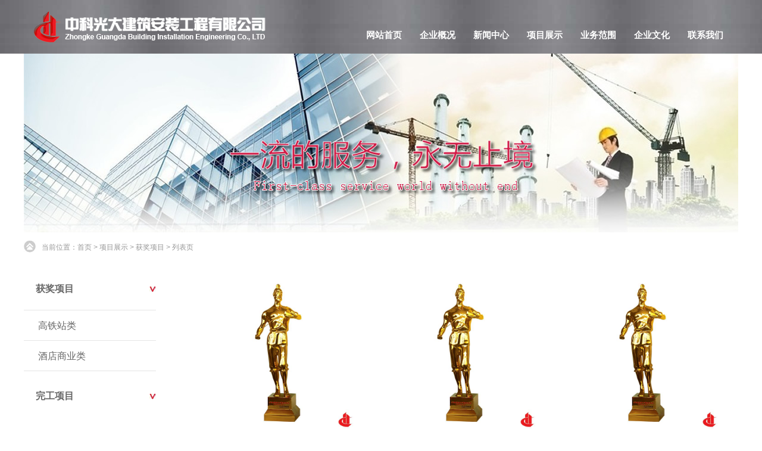

--- FILE ---
content_type: text/html; charset=utf-8
request_url: http://zhongkgd.com/show_list.php?id=66
body_size: 12912
content:
<!DOCTYPE HTML PUBLIC "-//W3C//DTD XHTML 1.0 Transitional//EN" "http://www.w3.org/TR/xhtml1/DTD/xhtml1-transitional.dtd">
<html xmlns="http://www.w3.org/1999/xhtml"><head>
<meta http-equiv="Content-Type" content="text/html; charset=UTF-8">
<meta name="description" content="">
<meta name="keywords" content="">
<title>获奖项目_中科光大建筑安装工程有限公司</title>
<link href="css/demo.css" rel="stylesheet" type="text/css" />
<script type="text/javascript" src="img/jquery.1.7.2.min.js"></script>
<script type="text/javascript" src="img/navfix.js"></script>
<link rel="shortcut icon" href="/favicon.ico" type="image/x-icon">
<script type="text/javascript">
$(document).ready(function(e) {
 $('#mynav').navfix(0,999);    
});
//第一个值： 你期望导航在距离顶部多少的位置浮动
//第二个值： 导航zindex
</script>
</head>
<body>
<div id="box">
<div id="head">
<div id="header">
<div class="logo"><a href="index.php?lang=xb"><img src="img/logo.png" width="500" height="67" alt="" title="" /></a></div>
<div class="navs">

<div class="menu">
<ul>
<!--第1个菜单开始-->
<li style="border-right:1px solid #fff; height:50px;padding-left:40px;"><a href="/">网站首页
<!--[if IE 7]><!--></a><!--<![endif]-->
<!--[if lte IE 6]><table><tr><td><![endif]-->

<!--[if lte IE 6]></td></tr></table></a><![endif]-->
</li>

<!--第2个菜单开始-->

<li style="border-right:1px solid #fff; height:50px;"><a href="show_list.php?id=27">企业概况 <span class="triangle">▼</span>
<!--[if IE 7]><!--></a><!--<![endif]-->
<!--[if lte IE 6]><table><tr><td><![endif]-->
<ul>
<li><a href="show_list.php?id=37">企业简介</a></li>
<li><a href="show_list.php?id=38">领导团队</a></li>
<li><a href="show_list.php?id=39">组织架构</a></li>

</ul>
<!--[if lte IE 6]></td></tr></table></a><![endif]-->
</li>

<!--第3个菜单开始-->
<li style="border-right:1px solid #fff; height:50px;"><a href="show_list.php?id=28">新闻中心 <span class="triangle">▼</span>
<!--[if IE 7]><!--></a><!--<![endif]-->
<!--[if lte IE 6]><table><tr><td><![endif]-->
<ul>
<li><a href="show_list.php?id=45">公司新闻</a></li>
<li><a href="show_list.php?id=46">行业新闻</a></li>
<li><a href="show_list.php?id=58">视频新闻</a></li>

</ul>
<!--[if lte IE 6]></td></tr></table></a><![endif]-->
</li>

<!--第4个菜单开始-->
<li style="border-right:1px solid #fff; height:50px;"><a href="show_list.php?id=29">项目展示 <span class="triangle">▼</span>
<!--[if IE 7]><!--></a><!--<![endif]-->
<!--[if lte IE 6]><table><tr><td><![endif]-->
<ul>

<!--三级子菜单-->
<li><a href="show_list.php?id=59">完工项目 <span class="triangle">▶</span>
<!--[if IE 7]><!--></a><!--<![endif]-->
<!--[if lte IE 6]><table><tr><td><![endif]-->
<ul>
<!--四级菜单开始-->
<li><a href="show_list.php?id=48">高铁站类</a></li>
<li><a href="show_list.php?id=49">会展文化艺术类</a></li>
<li><a href="show_list.php?id=50">体育场馆类</a></li>
<li><a href="show_list.php?id=51">轨道交通类</a></li>
<li><a href="show_list.php?id=52">工业厂房类</a></li>
<li><a href="show_list.php?id=53">酒店商业类</a></li>
<li><a href="show_list.php?id=69">机场航站楼类</a></li>

<!--四级子菜单结束-->
</ul>
<!--[if lte IE 6]></td></tr></table></a><![endif]-->
</li>
<!--三级结束-->

<!--三级子菜单-->
<li><a href="show_list.php?id=36">在施项目 <span class="triangle">▶</span>
<!--[if IE 7]><!--></a><!--<![endif]-->
<!--[if lte IE 6]><table><tr><td><![endif]-->
<ul>
<!--四级菜单开始-->
<li><a href="show_list.php?id=60">高铁站类</a></li>
<li><a href="show_list.php?id=61">会展文化艺术类</a></li>
<li><a href="show_list.php?id=62">体育场馆类</a></li>
<li><a href="show_list.php?id=63">轨道交通类</a></li>
<li><a href="show_list.php?id=64">工业厂房类</a></li>
<li><a href="show_list.php?id=65">酒店商业类</a></li>

<!--四级子菜单结束-->
</ul>
<!--[if lte IE 6]></td></tr></table></a><![endif]-->
</li>
<!--三级结束-->

<!--三级子菜单-->
<li><a href="show_list.php?id=66">获奖项目 <span class="triangle">▶</span>
<!--[if IE 7]><!--></a><!--<![endif]-->
<!--[if lte IE 6]><table><tr><td><![endif]-->
<ul>
<!--四级菜单开始-->
<li><a href="show_list.php?id=67">高铁站类</a></li>
<li><a href="show_list.php?id=68">酒店商业类</a></li>

<!--四级子菜单结束-->
</ul>
<!--[if lte IE 6]></td></tr></table></a><![endif]-->
</li>
<!--三级结束-->

</ul>
<!--[if lte IE 6]></td></tr></table></a><![endif]-->
</li>
<!--第5个菜单开始-->
<li style="border-right:1px solid #fff; height:50px;"><a href="show_content.php?id=30">业务范围 <span class="triangle">▼</span>
<!--[if IE 7]><!--></a><!--<![endif]-->
<!--[if lte IE 6]><table><tr><td><![endif]-->
<ul>
<li><a href="show_list.php?id=54">公共建筑金属屋面/墙面工程</a></li>
<li><a href="show_list.php?id=55">各类门窗幕墙工程</a></li>
<li><a href="show_list.php?id=56">装饰装修工程</a></li>
<li><a href="show_list.php?id=57">市政园林绿化环保工程</a></li>
</ul>
<!--[if lte IE 6]></td></tr></table></a><![endif]-->
</li>
<!--第6个菜单开始-->
<li style="border-right:1px solid #fff; height:50px;"><a href="show_content.php?id=31">企业文化 <span class="triangle">▼</span>
<!--[if IE 7]><!--></a><!--<![endif]-->
<!--[if lte IE 6]><table><tr><td><![endif]-->
<ul>
<li><a href="show_list.php?id=40">文化理念</a></li>
<li><a href="show_list.php?id=41">员工活动</a></li>
<li><a href="show_list.php?id=42">个人风采</a></li>
</ul>
<!--[if lte IE 6]></td></tr></table></a><![endif]-->
</li>
<!--第7个菜单开始-->
<li style="border-right:1px solid #fff; height:50px;"><a href="show_content.php?id=33">联系我们 <span class="triangle">▼</span>
<!--[if IE 7]><!--></a><!--<![endif]-->
<!--[if lte IE 6]><table><tr><td><![endif]-->
<ul>
<li><a href="show_content.php?id=43">联系方式</a></li>
<li><a href="show_content.php?id=44">加入我们</a></li>
</ul>
<!--[if lte IE 6]></td></tr></table></a><![endif]-->
</li>

</ul>
</div>

</div>
</div>
</div>


<div id="topToolbar">

<div id="header">
<div class="logo"><a href="index.php?lang=xb"><img src="img/logo.png" width="500" height="67" alt="" title="" /></a></div>
<div class="navs">

<div class="menu">
<ul>
<!--第1个菜单开始-->
<li><a href="index.php?lang=xb">网站首页
<!--[if IE 7]><!--></a><!--<![endif]-->
<!--[if lte IE 6]><table><tr><td><![endif]-->

<!--[if lte IE 6]></td></tr></table></a><![endif]-->
</li>

<!--第2个菜单开始-->

<li><a href="show_list.php?id=27">企业概况
<!--[if IE 7]><!--></a><!--<![endif]-->
<!--[if lte IE 6]><table><tr><td><![endif]-->
<ul>
<li><a href="show_list.php?id=37">企业简介</a></li>
<li><a href="show_list.php?id=39">组织架构</a></li>
<li><a href="show_list.php?id=38">部门概况</a></li>

</ul>
<!--[if lte IE 6]></td></tr></table></a><![endif]-->
</li>

<!--第3个菜单开始-->
<li><a href="show_list.php?id=28">新闻中心
<!--[if IE 7]><!--></a><!--<![endif]-->
<!--[if lte IE 6]><table><tr><td><![endif]-->
<ul>
<li><a href="show_list.php?id=45">公司新闻</a></li>
<li><a href="show_list.php?id=46">行业新闻</a></li>
<li><a href="show_list.php?id=58">视频新闻</a></li>

</ul>
<!--[if lte IE 6]></td></tr></table></a><![endif]-->
</li>

<!--第4个菜单开始-->
<li><a href="show_list.php?id=29">项目展示
<!--[if IE 7]><!--></a><!--<![endif]-->
<!--[if lte IE 6]><table><tr><td><![endif]-->
<ul>

<!--三级子菜单-->
<li><a href="show_list.php?id=59">完工项目 <span class="triangle">▶</span>
<!--[if IE 7]><!--></a><!--<![endif]-->
<!--[if lte IE 6]><table><tr><td><![endif]-->
<ul>
<!--四级菜单开始-->
<li><a href="show_list.php?id=48">高铁站类</a></li>
<li><a href="show_list.php?id=49">会展文化艺术类</a></li>
<li><a href="show_list.php?id=50">体育场馆类</a></li>
<li><a href="show_list.php?id=51">轨道交通类</a></li>
<li><a href="show_list.php?id=52">工业厂房类</a></li>
<li><a href="show_list.php?id=53">酒店商业类</a></li>
<li><a href="show_list.php?id=69">机场航站楼类</a></li>

<!--四级子菜单结束-->
</ul>
<!--[if lte IE 6]></td></tr></table></a><![endif]-->
</li>
<!--三级结束-->

<!--三级子菜单-->
<li><a href="show_list.php?id=36">在施项目 <span class="triangle">▶</span>
<!--[if IE 7]><!--></a><!--<![endif]-->
<!--[if lte IE 6]><table><tr><td><![endif]-->
<ul>
<!--四级菜单开始-->
<li><a href="show_list.php?id=60">高铁站类</a></li>
<li><a href="show_list.php?id=61">会展文化艺术类</a></li>
<li><a href="show_list.php?id=62">体育场馆类</a></li>
<li><a href="show_list.php?id=63">轨道交通类</a></li>
<li><a href="show_list.php?id=64">工业厂房类</a></li>
<li><a href="show_list.php?id=65">酒店商业类</a></li>

<!--四级子菜单结束-->
</ul>
<!--[if lte IE 6]></td></tr></table></a><![endif]-->
</li>
<!--三级结束-->

<!--三级子菜单-->
<li><a href="show_list.php?id=66">获奖项目 <span class="triangle">▶</span>
<!--[if IE 7]><!--></a><!--<![endif]-->
<!--[if lte IE 6]><table><tr><td><![endif]-->
<ul>
<!--四级菜单开始-->
<li><a href="show_list.php?id=67">高铁站类</a></li>
<li><a href="show_list.php?id=68">酒店商业类</a></li>

<!--四级子菜单结束-->
</ul>
<!--[if lte IE 6]></td></tr></table></a><![endif]-->
</li>
<!--三级结束-->

</ul>
<!--[if lte IE 6]></td></tr></table></a><![endif]-->
</li>
<!--第5个菜单开始-->
<li><a href="show_list.php?id=30">业务范围
<!--[if IE 7]><!--></a><!--<![endif]-->
<!--[if lte IE 6]><table><tr><td><![endif]-->
<ul>
<li><a href="show_list.php?id=54">公共建筑金属屋面/墙面工程</a></li>
<li><a href="show_list.php?id=55">各类门窗幕墙工程</a></li>
<li><a href="show_list.php?id=56">装饰装修工程</a></li>
<li><a href="show_list.php?id=57">市政园林绿化环保工程</a></li>
</ul>
<!--[if lte IE 6]></td></tr></table></a><![endif]-->
</li>
<!--第6个菜单开始-->
<li><a href="show_list.php?id=31">企业文化
<!--[if IE 7]><!--></a><!--<![endif]-->
<!--[if lte IE 6]><table><tr><td><![endif]-->
<ul>
<li><a href="show_list.php?id=40">文化理念</a></li>
<li><a href="show_list.php?id=41">员工活动</a></li>
<li><a href="show_list.php?id=42">一线风采</a></li>
</ul>
<!--[if lte IE 6]></td></tr></table></a><![endif]-->
</li>
<!--第7个菜单开始-->
<li><a href="show_list.php?id=33">联系我们
<!--[if IE 7]><!--></a><!--<![endif]-->
<!--[if lte IE 6]><table><tr><td><![endif]-->
<ul>
<li><a href="show_list.php?id=43">联系方式</a></li>
<li><a href="show_list.php?id=44">加入我们</a></li>
</ul>
<!--[if lte IE 6]></td></tr></table></a><![endif]-->
</li>

</ul>
</div>


</div>
</div>
</div><div id="middle">

<div id="ny-center">

<div class="banner"><img src="img/xmzs.jpg" width="1200" height="300" /></div>

<div id="ny">
<div class="ny-l"><span><img src="img/index-6.png" width="20" height="20" /></span>当前位置：<a href="/">首页</a> > <a href="/show_list.php?id=29">项目展示</a> > <a href="/show_list.php?id=66">获奖项目</a> > 列表页</div>

<div class="ny-left">

<div class="ny-l-b">获奖项目</div>
<div class="ny-l-f">
<ul>
<li><a href="show_list.php?id=67">高铁站类</a></li>
<li><a href="show_list.php?id=68">酒店商业类</a></li>

</ul>
</div>

<div class="ny-left-2">
<div class="ny-2-b"><a href="show_list.php?id=59">完工项目</a></div>
</div>

<div class="ny-left-3">
<div class="ny-3-b"><a href="show_list.php?id=36">在施项目</a></div>
</div>
</div>

<div class="ny-right">

<div class="ny-anli">
<ul>
<li><a href="/show_content.php?id=666" ><img src="/upload/img/20181213/201812131546188019.jpg" width="250" height="250"/><p>宿迁市第一人民医院</p></A></li>
<li><a href="/show_content.php?id=664" ><img src="/upload/img/20181213/201812131546188019.jpg" width="250" height="250"/><p>贵广客运专线-贵阳北站</p></A></li>
<li><a href="/show_content.php?id=640" ><img src="/upload/img/20181213/201812131546188019.jpg" width="250" height="250"/><p>宝兰客运专线—兰州西站</p></A></li>
<li><a href="/show_content.php?id=639" ><img src="/upload/img/20181213/201812131546188019.jpg" width="250" height="250"/><p>合肥南站</p></A></li>
<li><a href="/show_content.php?id=636" ><img src="/upload/img/20181213/201812131546272394.jpg" width="250" height="250"/><p>宁波南站</p></A></li>
</ul>

</div>

</div>

</div>

</div>
</div>
<div id="foot">
<div id="footer">
<div class="footer-r">
<p>版权所有：中科光大建筑安装工程有限公司 <a href="https://beian.miit.gov.cn" style="color:#989898">京ICP备19046805号-1</a></p>
<p>地址：北京市朝阳区五里桥一街1号非中心9号楼三层305</p>
<p>手机：18910949994</p>
</div>
</div>
</div></div>
</body>
</html>

--- FILE ---
content_type: text/css
request_url: http://zhongkgd.com/css/demo.css
body_size: 13051
content:
@charset "utf-8";
/* CSS Document */

* {font-family:Arial, Helvetica, sans-serif; border:0px; padding:0px; margin:0px;}

a {text-decoration:none;}

body {font-family:Arial, Helvetica, sans-serif; border:0px; padding:0px; margin:0px;}

li {list-style:none;}

ul {list-style:none;}

#box {width:100%; height:100%;}

#mynav {width:100%; height:90px; float:left; background-color:#0F1012;overflow:hidden;}

#head {width:100%; height:90px; float:left; overflow:hidden; background-image:url(../img/bj.jpg); background-repeat:repeat-x;}

#header {width:1200px; height:90px; margin:0px auto;}

.logo {width:500px; margin-left:0px; margin-top:10px; float:left;}

.nav {width:610px; height:53px; float:left;margin-left:90px;}

.nav ul li {float:left; font-size:16px; color:#949698; text-align:center; width:80px; margin-right:6px; font-weight:900}

.nav ul li a {color:#fff;} 

.nav ul li a:hover {color:#fff;}

.navs {width:640px; height:53px; float:left;margin-left:60px;}

.menu {width:700px;height:90px;line-height:90px;margin:0px auto;position:relative; z-index:99999;}
.menu ul {list-style-type:none;height:53px;line-height:53px; margin-top:30px;}
.menu li {float:left;position:relative;height:53px; line-height:53px;width:90px; text-align:center; font-weight:900}
.menu ul ul {visibility:hidden;position:absolute;left:0px;top:25px;width:130px;}
.menu ul ul ul{ visibility:hidden; position:absolute; left:170px;top:-30px; border:solid 0px #fff;}
.menu table {position:absolute; top:0; left:0;}
.menu ul li:hover ul,
.menu ul a:hover ul{visibility:visible;}
.menu a{display:block;padding:2px 0px;color:#fff;text-decoration:none;font-size:15px;font-weight:bolder;}
.menu a:hover{background:#6B6A6F;color:#fff;display:block;}
.menu ul ul li {clear:both;text-align:left;width:130px;height:40px;line-height:40px;}
.menu ul ul li a{display:block;width:155px;height:40px;background:#6B6A6F;border:0px solid #fff; padding-left:15px;font-size:12px; font-weight:600;}

.menu ul ul li a:hover{background:#6B6A6F;}
.menu ul ul ul li a{clear:both;text-align:left;}
.menu UL LI:hover UL {VISIBILITY: visible}
.menu UL A:hover UL {
VISIBILITY: visible
/*一级的li，a的hover时，设置二级菜单可见*/
}
.menu UL :hover UL UL {
VISIBILITY: hidden
/*一级的li，a的hover时，设置二级,三级菜单隐藏*/
}
.menu UL :hover UL :hover UL UL {
VISIBILITY: hidden
/*一级和二级的li，a的hover时，设置三级和四级级菜单隐藏*/
}
.menu UL :hover UL :hover UL {
VISIBILITY: visible
/*一级二级菜单hover时，设定3级菜单可见*/
}
.menu UL :hover UL :hover UL :hover UL {
VISIBILITY: visible
/*一级二级三级hover时，设置四级菜单可见*/
}

.menu ul ul a{ background:#6B6A6F;}
.menu ul ul a:hover{ background:#6B6A6F;}

.menu ul ul ul a{ background:#6B6A6F;}
.menu ul ul ul a:hover{ background:#6B6A6F;}
.menu ul ul ul ul a{ background:#6B6A6F;}
.menu ul ul ul ul a:hover{ background:#6B6A6F;}
.triangle{font-size: 1em;color:#fff; }


#topToolbar{

	_display:none;
	width:100%;
	height:90px;
	line-height:90px;
	background-image:url(../img/bj.jpg); background-repeat:repeat-x;
	position:fixed;
	z-index:99999;
	top:0px;
	left:0;
	_top:0;
	_position:absolute;
	_top:expression(documentElement.scrollTop);

}


/*banner样式*/
.bannerbar{
	margin:0 auto;
	width:100%;
	height:539px;
	position:relative;
	overflow:hidden;
}
.bannerbox{
	width:1200px;
	height:539px;
	position:absolute;

}
.bannerbox .page{
	position:absolute;
	bottom:5px;
	width:302px;
	left:40%;
	margin-left:-px;
	z-index:10;
}
.bannerbox .page li{
	float:left;
	width:20px;
	height:20px;
	font-size:0px;
	border:1px solid #cf3430;
	margin:0 8px;
	cursor:pointer;
	border-radius:50%;
	behavior:url(js/PIE.htc);
}
.bannerbox .page li.on{
	background:#cf3430;
}
.bannerbox .banner{
	width:1200px;
	height:539px;
	margin:0 auto;
	}

.flexslider {
	margin: 0px auto 20px;
	position: relative;
	width: 1200px;
	height: 540px;
	overflow: hidden;
	zoom: 1;
}

.flexslider .slides li {
	width: 100%;
	height: 100%;
}

.flex-direction-nav a {
	width: 70px;
	height: 70px;
	line-height: 99em;
	overflow: hidden;
	margin: -35px 0 0;
	display: block;
	background: url(../img/ad_ctr.png) no-repeat;
	position: absolute;
	top: 50%;
	z-index: 10;
	cursor: pointer;
	opacity: 0;
	filter: alpha(opacity=0);
	-webkit-transition: all .3s ease;
	border-radius: 35px;
}

.flex-direction-nav .flex-next {
	background-position: 0 -70px;
	right: 0;
}

.flex-direction-nav .flex-prev {
	left: 0;
}

.flexslider:hover .flex-next {
	opacity: 0.8;
	filter: alpha(opacity=25);
}

.flexslider:hover .flex-prev {
	opacity: 0.8;
	filter: alpha(opacity=25);
}

.flexslider:hover .flex-next:hover,
.flexslider:hover .flex-prev:hover {
	opacity: 1;
	filter: alpha(opacity=50);
}

.flex-control-nav {
	width: 100%;
	position: absolute;
	bottom: 10px;
	text-align: center;
}

.flex-control-nav li {
	margin: 0 2px;
	display: inline-block;
	zoom: 1;
	*display: inline;
}

.flex-control-paging li a {
	background: url(../img/dot.png) no-repeat 0 -16px;
	display: block;
	height: 16px;
	overflow: hidden;
	text-indent: -99em;
	width: 16px;
	cursor: pointer;
}

.flex-control-paging li a.flex-active,
.flex-control-paging li.active a {
	background-position: 0 0;
}

.flexslider .slides a img {
	width: 100%;
	height: 540px;
	display: block;
}

#middle {width:100%; height:auto; float:left; overflow:hidden;}

#center {width:1200px; margin:0px auto;}



.center-1 {width:1200px; float:left;}

.center-z-t {text-align:center; width:1200px; height:50px; font-size:21px; line-height:50px; font-family:"Arial Black", Gadget, sans-serif; margin-top:30px;}

.center-z-m {text-align:center; width:1200px; height:30px; line-height:30px; font-size:14px; color:#8c8c8c}

.center-z-m span { color:#CE000C}

.center-z-i {width:1168px; height:auto; margin:20px 16px;}

.center-fw {width:242px; float:left; margin:15px 25px;}

.fw-img {width:242px; }

.fw-img img {width:240px; border:1px solid #c2c2c2; padding:1px;}

.fw-title {text-align:center; font-size:16px; color:#636363; height:70px; line-height:70px;}

.fw-info {font-size:12px; color:#7e7e7e; text-align:center}



.center-2 {width:1200px; height:auto; float:left; background-color:#343434; margin-top:30px; overflow:hidden}

.center-al-t {text-align:center; font-size:21px; color:#fff; margin-top:30px; width:1200px; height:40px;line-height:60px;}

.center-al-m {color:#949698; text-align:center; font-size:14px; margin-top:15px; width:1200px; }

.center-al-s {width:1140px; margin:40px 30px; }

.center-al-s ul li {width:280px; height:320px; float:left; margin:20px 50px;}

.center-al-s ul li a {border:1px solid #7D7D7D; display:block; width:280px; height:280px;}

.center-al-s ul li a:hover {border:1px solid #fff; display:block; width:280px; height:280px;}

.center-al-s ul li p { width:280px; height:40px; text-align:center; color:#fff; line-height:40px; }

.center-al-duo {text-align:center; width:1200px; height:50px; line-height:50px; float:left; margin-bottom:50px; margin-top:30px;}


.center-3 {width:1200px; height:auto; float:left; margin-bottom:50px;}

.center-k-t {text-align:center; width:1200px; height:50px; font-size:21px; line-height:50px; font-family:"Arial Black", Gadget, sans-serif; margin-top:30px;}

.center-k-m {text-align:center; width:1200px; height:30px; line-height:30px; font-size:14px; color:#7e7e7e}

.center-k-s {width:1200px;}

.center-k-s ul li {width:120px; height:68px; margin:40px; float:left;}



#foot {width:100%; height:auto; float:left;overflow:hidden; background-color:#343434; margin-top:30px;}

#footer {width:1200px; height:100px; margin:0px auto;}

.footer-r {margin-right:50px; width:1150px; float:left; margin-top:10px;}

.footer-r p {color:#989898; line-height:25px; height:25px; font-size:14px; text-align:right}



#ny-center {width:1200px; margin:0px auto;}

#ny {width:1200px; margin:0px auto; }

.ny-l {height:50px; line-height:50px; color:#989898; font-size:12px; float:left; width:1200px;}

.ny-l a {color:#989898;}

.ny-l img {width:20px; height:20px; margin-top:14px; float:left}

.ny-l span {height:20px; line-height:20px; padding-right:10px;}


.ny-left {width:222px; float:left; margin-top:30px;margin-bottom:50px;}

.ny-left-1 {width:222px; float:left; }

.ny-l-b {width:202px; height:30px; line-height:30px; font-size:16px; font-weight:bolder; background:url(../img/index-7.jpg) no-repeat center right; color:#666; margin-left:20px;}

.ny-l-f {float:left; width:222px; margin-top:20px; border-top:#e5e5e5 solid 1px; }

.ny-l-f ul li {width:222px; height:50px; line-height:50px; list-style:none; border-bottom:#e5e5e5 solid 1px;}

.ny-l-f ul li a {color:#666; display:block; width:197px; height:48px; padding-left:20px; border-left:#fff solid 4px; border-bottom:#fff solid 1px;border-top:#fff solid 1px;border-right:#fff solid 1px; }

.ny-l-f ul li a:hover {border-left:#CF000D solid 4px; border-bottom:#e5e5e5 solid 1px;border-top:#e5e5e5 solid 1px;border-right:#e5e5e5 solid 1px; background-color:#f2f2f2; width:197px; height:48px;}


.ny-left-2 {width:222px; float:left; margin-top:28px;margin-bottom:10px;}
.ny-2-b {width:202px; height:28px; line-height:28px; font-size:16px; font-weight:bolder; background:url(../img/index-7.jpg) no-repeat center right; color:#666;margin-left:20px;}

.ny-2-b a {color:#666; display:block; width:197px; height:28px;}

.ny-left-3 {width:222px; float:left; margin-top:28px;margin-bottom:10px;}
.ny-3-b {width:202px; height:28px; line-height:28px; font-size:16px; font-weight:bolder; background:url(../img/index-7.jpg) no-repeat center right; color:#666; margin-left:20px;}

.ny-3-b a {color:#666; display:block; width:197px; height:28px;}


.ny-right {width:948px; float:left; margin-top:10px; margin-left:30px; margin-bottom:50px;}

.ny-about {width:920px; float:left; margin-top:10px; padding-left:28px; }

.ny-about p {width:920px; line-height:25px; color:#666; font-size:14px; margin:10px auto}



.ny-about img {text-align:center; margin:20px auto}



.ny-news {width:920px; float:left; margin-top:10px; padding-left:28px; }

.ny-news ul li { width:920px; height:220px; list-style:none;}

.news-pic {width:170px; height:150px; float:left; padding-top:20px; padding-left:20px;}

.news-title {width:660px; margin-left:50px; height:40px; line-height:40px; font-weight:bolder; color:#CF000D; float:left; padding-top:20px; padding-left:20px;}

.news-title a {color:#CF000D;}

.news-x {width:660px; height:30px; line-height:30px; float:left; margin-left:50px;padding-left:20px;}

.news-info {width:650px;float:left; margin-left:50px; line-height:25px; color:#666; font-size:12px; padding-left:20px; padding-right:10px;} 

.news-time {width:660px;float:left; margin-left:50px; line-height:25px; color:#999; font-size:12px; padding-left:20px;} 

.ny-news ul li a {display:block; width:920px; height:200px; background-color:#fff; cursor:Pointer}

.ny-news ul li a:hover {background-color:#f3f3f3;}


.news-text {margin:40px auto; width:1200px; float:left}

.title {text-align:center; width:1200px; margin:0px auto;float:left}

.title h1 {font-size:16px; font-weight:bolder; color:#CF000D; }

.time {text-align:center; color:#999;font-size:12px; height:60px; line-height:60px; margin:0px auto; width:1200px;float:left}

.xian {width:1200px; height:1px; border-bottom:1px dashed #999; margin:0px auto; float:left}

.text {width:1200px; margin:30px auto; float:left }

.text p {line-height:28px; font-size:14px; color:#666; margin:20px auto}



.yw-title {text-align:center; width:920px; margin:0px auto;float:left}

.yw-title h1 {font-size:16px; font-weight:bolder; color:#CF000D; }

.yw-time {text-align:center; color:#999;font-size:12px; height:60px; line-height:60px; margin:0px auto; width:920px;float:left}

.yw-xian {width:920px; height:1px; border-bottom:1px dashed #999; margin:0px auto; float:left}

.yw-text {width:920px; margin:30px auto; float:left }

.yw-text p {line-height:28px; font-size:14px; color:#666; margin:20px auto}



.ny-anli {width:933px; float:left; margin-top:10px; padding-left:15px; }

.ny-anli ul li { width:250px; height:290px; list-style:none; float:left; margin:0px 28px 20px 28px;}

.ny-anli ul li p {width:250px; height:30px; line-height:30px; text-align:center;}

.ny-anli ul li a {color:#666; display:block; width:260px; height:290px; background-color:#fff; padding-left:10px; padding-top:10px;}

.ny-anli ul li a:hover {background-color:#f3f3f3; color:#CF000D}




.ny-xmzs {width:933px; float:left; margin-top:10px; padding-left:15px; margin-bottom:20px; padding-bottom:20px;}

.ny-xmzs ul li { width:250px; height:230px; list-style:none; float:left; margin:0px 28px 20px 28px;}

.ny-xmzs ul li a {color:#666; display:block; width:260px; height:230px; background-color:#fff; padding-left:10px; padding-top:10px;}

.ny-xmzs ul li a:hover {background-color:#f3f3f3; color:#CF000D}




.ny-ywfw {width:933px; float:left; margin-top:10px; padding-left:15px; margin-bottom:20px; padding-bottom:20px;}

.ny-ywfw ul li { width:420px; height:261px; list-style:none; float:left; margin:0px 36px 50px 10px;}














